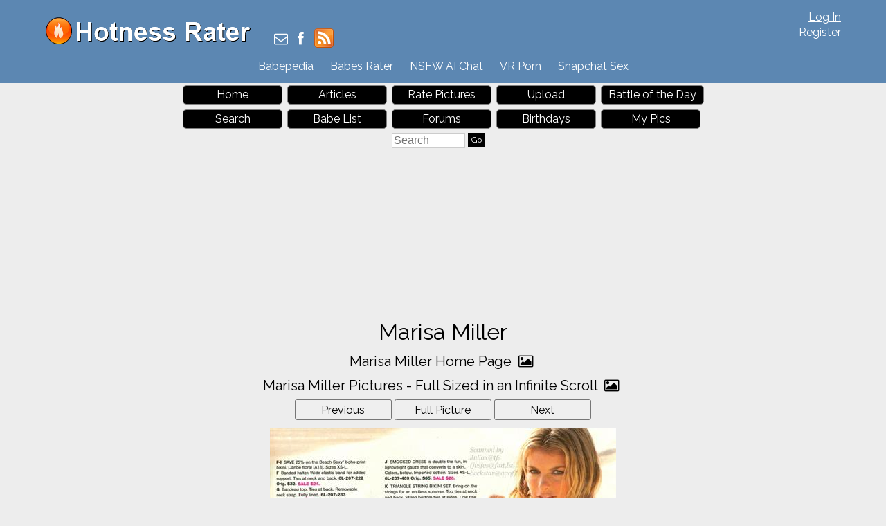

--- FILE ---
content_type: text/html; charset=utf-8
request_url: https://hotnessrater.com/picture/4232314/marisa-miller?pageWon=1&pageLost=2
body_size: 6663
content:


<!DOCTYPE html>
<html lang="en" xml:lang="en" xmlns="http://www.w3.org/1999/xhtml">
<head>
    <title>Marisa Miller&#39;s Pictures. Hotness Rating = 9.65/10</title>

    <link rel="alternate" type="application/rss+xml" title="Hotness Rater Articles" href="https://hotnessrater.com/articles/feed/" />
    <link rel="alternate" type="application/rss+xml" title="Hotness Rater Battle of the Day RSS Feed" href="https://hotnessrater.com/rss/battleoftheday" />

    <meta name="description" content="Marisa Miller in a Bikini. Hotness Rating = 9.65/10." />
    <meta name="viewport" content="width=device-width" />
    <meta name="referrer" content="always" />

    <meta property="fb:admins" content="624594102" />
    <meta property="fb:admins" content="100000047354581" />
    <meta property="fb:app_id" content="130119630425147" />
    <meta property="og:type" content="website" />
    <meta property="og:site_name" content="Hotness Rater" />
    <meta property="og:locale" content="en_US" />
    <meta property="og:url" content="https://hotnessrater.com/picture/4232314/marisa-miller?pageWon=1&amp;pageLost=2" />
    <meta name="clckd" content="972f45e2802818880e705e3b0f5272bb" />

    <link href="/favicon.ico" rel="icon" type="image/x-icon" />
    <script type="application/ld+json">
        {
          "@context" : "https://schema.org",
          "@type" : "WebSite",
          "name" : "Hotness Rater",
          "url" : "https://hotnessrater.com/"
        }
    </script>


    
    <meta property="og:image" content="https://img3.hotnessrater.com/4232314/marisa-miller-bikini.jpg?w=500&amp;h=750" />
    <meta property="og:title" content="Marisa Miller&#39;s Pictures. Hotness Rating = 9.65/10" />
    <meta property="og:description" content="Marisa Miller in a Bikini. Hotness Rating = 9.65/10." />


    

    <link href="https://maxcdn.bootstrapcdn.com/bootstrap/3.3.7/css/bootstrap.min.css" rel="stylesheet" integrity="sha384-BVYiiSIFeK1dGmJRAkycuHAHRg32OmUcww7on3RYdg4Va+PmSTsz/K68vbdEjh4u" crossorigin="anonymous" />
    <link href="/Content/css?v=iZx793ONDBvzbAY3OcRJL-BwGX9CNakfpTZPm-k66ng1" rel="stylesheet"/>


    <script src="https://ajax.googleapis.com/ajax/libs/jquery/3.1.1/jquery.min.js" type="dbdeef92510bd34d2210ff98-text/javascript"></script>
    <script src="https://maxcdn.bootstrapcdn.com/bootstrap/3.3.7/js/bootstrap.min.js" integrity="sha384-Tc5IQib027qvyjSMfHjOMaLkfuWVxZxUPnCJA7l2mCWNIpG9mGCD8wGNIcPD7Txa" crossorigin="anonymous" type="dbdeef92510bd34d2210ff98-text/javascript"></script>
    <link href='https://cdnjs.cloudflare.com/ajax/libs/font-awesome/4.0.3/css/font-awesome.min.css' rel='stylesheet' type='text/css'>
    <link href="https://fonts.googleapis.com/css?family=Raleway" rel="stylesheet">

    <script src="https://jsc.adskeeper.com/site/328739.js" async type="dbdeef92510bd34d2210ff98-text/javascript">
    </script>


    <script src="/bundles/main?v=sz2ZW9fnVDnBI08cSrnmjxWsZe-Z_Y0BYfkLEC2zxSU1" type="dbdeef92510bd34d2210ff98-text/javascript"></script>


</head>
<body>


    <header>
        <div id="fb-root"></div>
        <div class="headerTop">
            <div class="headAlign">
                <div class="logo">
                    <a href="https://hotnessrater.com" title="Hotness Rater">
                        <img class="noshadow" src="/content/hotnessRater.png" alt="Hotness Rater" title="Rate pictures from 1-10. Hotness Rater" />
                    </a>
                </div>

                <div id="logindisplay">
                        <div>
        <div><a href="/account/log-in" rel="nofollow">Log In</a></div>
        <div class="logInLinks2"><a href="/account/register" rel="nofollow">Register</a></div> 
    </div>

                </div>

                <div class="socialContainer">
                    <div class="site-social">
                        <a href="/cdn-cgi/l/email-protection#14637176797567607166547c7b607a71676766756071663a777b79" title="Send Us an Email"><i class="fa fa-envelope-o"></i></a>
                        <a href="https://www.facebook.com/HotnessRater" rel="noopener" target="_blank" title="Find Us on Facebook"><i class="fa fa-facebook"></i></a>                       
                        <a href="/rss/battleoftheday"><img src="/Content/feed-icon-28x28.png" alt="HotnessRater Battle of the Day rss feeds" title="HotnessRater Battle of the Day rss feeds" class="rssImg noshadow" /></a>
                    </div>
                </div>
                <div class="social">                    
                    <div class="fb-like" data-href="https://www.facebook.com/HotnessRater" data-send="false" data-layout="button_count" data-width="100" data-show-faces="false" data-font="arial"></div>
                </div>
            </div>
        </div>
        <div class="headerTop headerTopMenu">
            <ul class="headerMenu">
                <li>
                    <a href="https://www.babepedia.com" rel="noopener" target="_blank" title="Babepedia" onclick="if (!window.__cfRLUnblockHandlers) return false; ga('send', 'event', 'OutGoingLinks', 'www.babepedia.com', '')" data-cf-modified-dbdeef92510bd34d2210ff98-="">Babepedia</a>
                </li>
                <li>
                    <a href="https://babesrater.com/" onclick="if (!window.__cfRLUnblockHandlers) return false; ga('send', 'event', 'OutGoingLinks', 'babesrater.com', '')" target="_blank" rel="noopener" data-cf-modified-dbdeef92510bd34d2210ff98-="">Babes Rater</a>
                </li>





                    <li>
                        <a href="https://crushon.ai/?mist=1&utm_source=hotnessrater&utm_medium=header&utm_campaign=nsfw-ai-chat" onclick="if (!window.__cfRLUnblockHandlers) return false; ga('send', 'event', 'OutGoingLinks', 'crushon.ai', '')" target="_blank" rel="noopener" data-cf-modified-dbdeef92510bd34d2210ff98-="">NSFW AI Chat</a>
                    </li>

                    <li>
                        <a href="https://www.sexlikereal.com/" onclick="if (!window.__cfRLUnblockHandlers) return false; ga('send', 'event', 'OutGoingLinks', 'https://www.sexlikereal.com/', '')" target="_blank" rel="noopener" data-cf-modified-dbdeef92510bd34d2210ff98-="">VR Porn</a>
                    </li>


                    <li><a href='https://flirtbate.com/snapchat-sex?cmpid=686bb2cf5e679287e9b1228c&utm_source={r}&utm_medium={r}&utm_campaign={r}' target='_blank' rel="noopener" title='Snapchat Sex' onclick="if (!window.__cfRLUnblockHandlers) return false; ga(&quot;send&quot;, &quot;event&quot;, &quot;flirtbate.com&quot;, &quot;https://flirtbate.com/&quot;, &quot;&quot;)" data-cf-modified-dbdeef92510bd34d2210ff98-="">Snapchat Sex</a></li>


            </ul>
        </div>
        <div class="clearfix"></div>
    </header>
    <div class="clearfix"></div>
    <div>
        <div id="main">
            <div class="headAlign menuHeader mobileMenu">
                <ul>
                    <li><a href="/">Home</a> </li>
                    <li>
                        <a href="https://hotnessrater.com/articles" title="Articles">Articles</a>
                    </li>
                    <li><a href="/rate-pictures">Rate Pictures</a></li>

                    <li><a href="/my-pictures/upload" rel="nofollow">Upload</a></li>

                    <li><a href="/battle-of-the-day/4232314">Battle of the Day</a></li>
                    <li><a href="/search" rel="nofollow">Search</a> </li>
                    <li><a href="/list-all-celebrities">Babe List</a></li>

                    <li>
                        <a href='https://hotnessrater.com/community/' title="Hotness Rater Forums">Forums</a>
                    </li>
                    <li>
                        <a href="https://hotnessrater.com/birthdays" title="Hot Birthday Babes">Birthdays</a>
                    </li>

                    <li><a href="/my-pictures" rel="nofollow">My Pics</a></li>

                    <li>
                        <form class="searchForm" action="/search/searchbyname" method="post" enctype="multipart/form-data">
                            <fieldset class="menuSearchFieldset">
                                <input class="menuSearchBox" placeholder="Search" name="name" type="text" />
                                <input class="ui-state-default" type="submit" value="Go" />
                            </fieldset>
                        </form>
                    </li>
                </ul>
            </div>

            <div class="headAd">

	<style>
		div[data-widget-id="1934149"] {
			min-height: 300px;
		}
	</style>
	<div data-type="_mgwidget" data-widget-id="1934149">
	</div>
	<script data-cfasync="false" src="/cdn-cgi/scripts/5c5dd728/cloudflare-static/email-decode.min.js"></script><script type="dbdeef92510bd34d2210ff98-text/javascript">
	(function (w, q) { w[q] = w[q] || []; w[q].push(["_mgc.load"]) })(window, "_mgq");
	</script>

            </div>



    <div class="headerTitleFull">
        <div class="clear"></div>
        <h1>Marisa Miller</h1>
        
        <div class="clear"></div>
    </div>

            <div class="clear"></div>

            

<script type="dbdeef92510bd34d2210ff98-text/javascript">
    var pictureID=4232314;
    var pictureName='marisa-miller';
</script>





<div id="mainBodyDiv" class="mainPage">


    <div class="allLink text-center">
        <a href='/person/53/marisa-miller'>Marisa Miller Home Page <i class="fa fa-picture-o"></i></a>
    </div>
    <div class="allLink text-center">
        <a href='/infinite-scroll/53/marisa-miller'>Marisa Miller Pictures - Full Sized in an Infinite Scroll <i class="fa fa-picture-o"></i></a>
    </div>

    <div id="detailsPic" itemscope itemtype="http://data-vocabulary.org/AggregateReview">
        <div id="mainCenterPart">
            <div class="nextPrevDiv">

                    <input type="button" class="nextButton ui-state-default" value="Previous" onclick="if (!window.__cfRLUnblockHandlers) return false; location='/picture/4232122/marisa-miller' " data-cf-modified-dbdeef92510bd34d2210ff98-="" />

                <div class="fullPicButton">
                    <input type="button" class="nextButton ui-state-default" value="Full Picture" onclick="if (!window.__cfRLUnblockHandlers) return false; location = '/full-sized-picture/4232314/marisa-miller' " data-cf-modified-dbdeef92510bd34d2210ff98-="" />
                </div>

                    <input type="button" class="nextButton ui-state-default" value="Next" onclick="if (!window.__cfRLUnblockHandlers) return false; location = '/picture/1911005/marisa-miller' " data-cf-modified-dbdeef92510bd34d2210ff98-="" />
            </div>
            <div class="clear"></div>
            <div class="item">
                <div><a href="/full-sized-picture/4232314/marisa-miller"  ><img style=' height:auto;width:500px;margin-top:5px;margin-bottom:5px;'  class='photo'  alt="Marisa Miller in a bikini" title="Marisa Miller Bikini Pictures" data-src="https://img3.hotnessrater.com/4232314/marisa-miller-bikini.jpg?w=500&h=750"/></a></div>


                    <h2 id="rating" class="marg-bottom">
                        <span itemprop="itemreviewed" class="marg-bottom">Marisa Miller</span>'s Rating: <span itemprop="rating">9.65</span>/<span itemprop="bestRating">10</span><span itemprop="worstRating" content="1"></span><img class="info" src="/Content/info.png" alt="info" title="Rating for the above picture.  If unrated, this picture needs to be compared to more pictures&#13&#13" />
                    </h2>
                    <div itemprop="summary" class="marg-top">Based on 50 votes from <span itemprop="reviewer">Hotness Rater voters</span></div>
            </div>

            <div class="babetraderlink">
                <a href="http://babetrader.com/picture/4232314/marisa-miller" target="_blank">View on BabeTrader.com</a>
            </div>
        </div>

        <div class="winLossContainer">
            <div id="wonAgainst" class="winContainer detailsTitlesWonLost detailPicBoxFrame white-bk">
                <div class="detailsTitlesWonLost">
                    <h2>Won Against</h2>
                </div>
                <div class="detailsPicBox">
                    <ul class="picBoxUL">
                                <li>
                                        <div class="picBoxPicture">
                                            <div class='picBoxPictureAdjust' style='margin:12px 7px'><a href="/full-sized-picture/5107887/maja-krag"  ><img style=' height:auto;width:103px'  class='photo'  alt="Maja Krag" title="Maja Krag Pictures" data-src="https://img8.hotnessrater.com/5107887/maja-krag.jpg?w=200&h=300"/></a></div>
                                            <div class="picBoxScore">9.65/10</div>
                                        </div>
                                        <div class="picBoxPicture">
                                            <div class='picBoxPictureAdjust' style='margin:7px 15px'><a href="/full-sized-picture/294129/amber-heard"  ><img style=' height:auto;width:87px'  class='photo'  alt="Amber Heard attending the Metropolitan Opera Gala premiere of Manon in New York on March 26, 2012 " title="Amber Heard Pictures" data-src="https://img2.hotnessrater.com/294129/amber-heard.jpg?w=200&h=300"/></a></div>
                                            <div class="picBoxScore">9.63/10</div>
                                        </div>
                                        <div class="picBoxPicture">
                                            <div class='picBoxPictureAdjust' style='margin:50px 7px'><a href="/full-sized-picture/6789539/annekee-molenaar"  ><img style=' height:auto;width:103px'  class='photo'  alt="AnneKee Molenaar gallery - Dutch Beauty" title="AnneKee Molenaar Pictures" data-src="https://img4.hotnessrater.com/6789539/annekee-molenaar.jpg?w=200&h=300"/></a></div>
                                            <div class="picBoxScore">9.62/10</div>
                                        </div>
                                    <div class="clear"></div>
                                </li>
                                <li>
                                        <div class="picBoxPicture">
                                            <div class='picBoxPictureAdjust' style='margin:25px 7px'><a href="/full-sized-picture/6277459/melanie-laurent"  ><img style=' height:auto;width:103px'  class='photo'  alt="Mélanie Laurent" title="Mélanie Laurent Pictures" data-src="https://img4.hotnessrater.com/6277459/melanie-laurent.jpg?w=200&h=300"/></a></div>
                                            <div class="picBoxScore">9.59/10</div>
                                        </div>
                                        <div class="picBoxPicture">
                                            <div class='picBoxPictureAdjust' style='margin:11px 7px'><a href="/full-sized-picture/5923367/daniela-lopez"  ><img style=' height:auto;width:103px'  class='photo'  alt="Daniela Lopez in a bikini" title="Daniela Lopez Bikini Pictures" data-src="https://img8.hotnessrater.com/5923367/daniela-lopez-bikini.jpg?w=200&h=300"/></a></div>
                                            <div class="picBoxScore">9.43/10</div>
                                        </div>
                                        <div class="picBoxPicture">
                                            <div class='picBoxPictureAdjust' style='margin:12px 7px'><a href="/full-sized-picture/1673683/natalie-dormer"  ><img style=' height:auto;width:103px'  class='photo'  alt="Natalie Dormer" title="Natalie Dormer Pictures" data-src="https://img4.hotnessrater.com/1673683/natalie-dormer.jpg?w=200&h=300"/></a></div>
                                            <div class="picBoxScore">9.36/10</div>
                                        </div>
                                    <div class="clear"></div>
                                </li>

                    </ul>
                        <div class="clear"></div>
                        <div class="hcenter">
                            <ul class="pagination">
                                            <li style="font-size: 20px"><a href="/picture/4232314/marisa-miller?pageWon=1&amp;pageLost=2">1</a></li>
                                            <li><a href="/picture/4232314/marisa-miller?pageWon=2&amp;pageLost=2">2</a></li>
                                            <li><a href="/picture/4232314/marisa-miller?pageWon=3&amp;pageLost=2">3</a></li>
                                            <li><a href="/picture/4232314/marisa-miller?pageWon=4&amp;pageLost=2">4</a></li>
                                            <li><a href="/picture/4232314/marisa-miller?pageWon=5&amp;pageLost=2">5</a></li>
                                            <li><a href="/picture/4232314/marisa-miller?pageWon=6&amp;pageLost=2">6</a></li>

                            </ul>
                        </div>


                </div>
            </div>

            <div id="lostAgainst" class="lossContainer detailsTitlesWonLost detailPicBoxFrame white-bk">
                <div class="detailsTitlesWonLost">
                    <h2>Lost Against</h2>
                </div>
                <div class="detailsPicBox">
                    <ul class="picBoxUL">
                                <li>
                                        <div class="picBoxPicture">
                                            <div class='picBoxPictureAdjust' style='margin:42px 7px'><a href="/full-sized-picture/3885974/aarika-wolf"  ><img style=' height:auto;width:103px'  class='photo'  alt="Aarika Wolf" title="Aarika Wolf Pictures" data-src="https://img7.hotnessrater.com/3885974/aarika-wolf.jpg?w=200&h=300"/></a></div>
                                            <div class="picBoxScore">9.61/10</div>
                                        </div>
                                        <div class="picBoxPicture">
                                            <div class='picBoxPictureAdjust' style='margin:20px 7px'><a href="/full-sized-picture/922818/michelle-keegan"  ><img style=' height:auto;width:103px'  class='photo'  alt="Michelle Keegan" title="Michelle Keegan Pictures" data-src="https://img3.hotnessrater.com/922818/michelle-keegan.jpg?w=200&h=300"/></a></div>
                                            <div class="picBoxScore">9.59/10</div>
                                        </div>
                                        <div class="picBoxPicture">
                                            <div class='picBoxPictureAdjust' style='margin:12px 7px'><a href="/full-sized-picture/4790624/alexina-graham"  ><img style=' height:auto;width:103px'  class='photo'  alt="Alexina Graham in lingerie" title="Alexina Graham Lingerie Pictures" data-src="https://img1.hotnessrater.com/4790624/alexina-graham-lingerie.jpg?w=200&h=300"/></a></div>
                                            <div class="picBoxScore">9.57/10</div>
                                        </div>
                                    <div class="clear"></div>
                                </li>
                                <li>
                                        <div class="picBoxPicture">
                                            <div class='picBoxPictureAdjust' style='margin:17px 7px'><a href="/full-sized-picture/5939900/gio-ott"  ><img style=' height:auto;width:103px'  class='photo'  alt="Gio Ott" title="Gio Ott Pictures" data-src="https://img5.hotnessrater.com/5939900/gio-ott.jpg?w=200&h=300"/></a></div>
                                            <div class="picBoxScore">9.28/10</div>
                                        </div>
                                        <div class="picBoxPicture">
                                            <div class='picBoxPictureAdjust' style='margin:37px 7px'><a href="/full-sized-picture/2140278/leryn-franco"  ><img style=' height:auto;width:103px'  class='photo'  alt="Leryn Franco" title="Leryn Franco Pictures" data-src="https://img7.hotnessrater.com/2140278/leryn-franco.jpg?w=200&h=300"/></a></div>
                                            <div class="picBoxScore">9.20/10</div>
                                        </div>
                                        <div class="picBoxPicture">
                                            <div class='picBoxPictureAdjust' style='margin:12px 7px'><a href="/full-sized-picture/4876025/mary-jean-lastimosa"  ><img style=' height:auto;width:103px'  class='photo'  alt="Mary Jean Lastimosa in a bikini" title="Mary Jean Lastimosa Bikini Pictures" data-src="https://img2.hotnessrater.com/4876025/mary-jean-lastimosa-bikini.jpg?w=200&h=300"/></a></div>
                                            <div class="picBoxScore">9.19/10</div>
                                        </div>
                                    <div class="clear"></div>
                                </li>

                    </ul>

                        <div class="clear"></div>
                        <div class="hcenter">
                            <ul class="pagination">
                                            <li><a href="/picture/4232314/marisa-miller?pageWon=1&amp;pageLost=1">1</a></li>
                                            <li style="font-size: 20px"><a href="/picture/4232314/marisa-miller?pageWon=1&amp;pageLost=2">2</a></li>
                                            <li><a href="/picture/4232314/marisa-miller?pageWon=1&amp;pageLost=3">3</a></li>

                            </ul>
                        </div>

                </div>
            </div>
        </div>
    </div>




    <div id="reportView">
        <a href="javascript:ShowReportView( 4232314 )">Report Picture</a>
    </div>

    <div class="allLink text-center">
    <a href='/person/53/marisa-miller'>Marisa Miller Home Page <i class="fa fa-picture-o"></i></a>
</div>

    <div class="allLink text-center">
        <a href='/infinite-scroll/53/marisa-miller'>Marisa Miller Pictures - Full Sized in an Infinite Scroll <i class="fa fa-picture-o"></i></a>
    </div>



        <div class="underPicBanner center-block text-center">
            <div data-type="_mgwidget" data-widget-id="1301263">
            </div>
            <script type="dbdeef92510bd34d2210ff98-text/javascript">
                (function (w, q) { w[q] = w[q] || []; w[q].push(["_mgc.load"]) })(window, "_mgq");
            </script>
        </div>


<div class="allLink text-center">
<div style="width:728px;margin:0 auto 5px auto">
    <div id="contentad421646"></div>
    <script type="dbdeef92510bd34d2210ff98-text/javascript">
        (function (d) {
            var params =
            {
                id: "462a6b3f-bb06-4567-bb79-c0c82100e6bc",
                d: "aG90bmVzc3JhdGVyLmNvbQ==",
                wid: "421646",
                cb: (new Date()).getTime()
            };
            var qs = Object.keys(params).reduce(function (a, k) { a.push(k + '=' + encodeURIComponent(params[k])); return a }, []).join(String.fromCharCode(38));
            var s = d.createElement('script'); s.type = 'text/javascript'; s.async = true;
            var p = 'https:' == document.location.protocol ? 'https' : 'http';
            s.src = p + "://api.content-ad.net/Scripts/widget2.aspx?" + qs;
            d.getElementById("contentad421646").appendChild(s);
        })(document);
    </script>
</div>


            <a href="http://www.babepedia.com" rel="nofollow noopener" target='_blank' onclick="if (!window.__cfRLUnblockHandlers) return false; ga('send', 'event', 'OutGoingLinks', 'www.babepedia.com', '')" data-cf-modified-dbdeef92510bd34d2210ff98-=""><img src="/Content/468x60-Babepedia.gif"/></a>

</div>

<div class="clearfix"></div>

    <script src="//static.newsmaxfeednetwork.com/web-clients/bootloaders/VFcwckEBK0H2BjXnwhbXoI/bootloader.js" async="true" data-version="3" data-url="[PAGE_URL]" data-zone="[ZONE]" data-organic-clicks="[ORGANIC_TRACKING_PIXEL]" data-paid-clicks="[PAID_TRACKING_PIXEL]" type="dbdeef92510bd34d2210ff98-text/javascript"></script>

<div class="clearfix marg-bottom"></div>



    <div class="row">
        <div class='col-lg-2'></div>
        <div class="white-bk col-xs-12 col-lg-8 marg-bottom">
            <div class="externalLinks galleryPageLinks">
                <h2>Marisa Miller Links <i class="fa fa-link"></i></h2>
                <table class="personLinks">
                        <tr>
                            <td>
                                <a href='https://hotnessrater.com/articles/this-weeks-timeless-tuesday-babe-is-none-other-than-marisa-miller' target="_blank" onclick="if (!window.__cfRLUnblockHandlers) return false; ga('send', 'event', 'OutGoingLinks', 'HotnessRater.com', '')" data-cf-modified-dbdeef92510bd34d2210ff98-="">This Week&#39;s Timeless Tuesday Babe Is None Other Than Marisa Miller</a>
                            </td>
                            <td>
                                            <a href='https://hotnessrater.com' target="_blank">Hotness Rater</a>
                            </td>
                        </tr>
                        <tr>
                            <td>
                                <a href='https://www.babepedia.com/gallery/Marisa_Miller/375302' rel='noopener' target="_blank" onclick="if (!window.__cfRLUnblockHandlers) return false; ga('send', 'event', 'OutGoingLinks', 'www.babepedia.com', '')" data-cf-modified-dbdeef92510bd34d2210ff98-="">Marisa Miller hot photo mix</a>
                            </td>
                            <td>
                                            <a href='https://www.babepedia.com/' target="_blank" rel="noopener" onclick="if (!window.__cfRLUnblockHandlers) return false; ga('send', 'event', 'OutGoingLinks', 'www.babepedia.com', '')" data-cf-modified-dbdeef92510bd34d2210ff98-="">Babepedia</a>
                            </td>
                        </tr>
                        <tr>
                            <td>
                                <a href='http://zoomgirls.net/marisa-miller-desktop-wallpapers.html' rel='nofollow noopener' target="_blank" onclick="if (!window.__cfRLUnblockHandlers) return false; ga('send', 'event', 'OutGoingLinks', 'zoomgirls.net ExternalLink', '')" data-cf-modified-dbdeef92510bd34d2210ff98-="">Marisa Miller nude wallpapers</a>
                            </td>
                            <td>
                                        <a href='http://zoomgirls.net' target='_blank' rel='nofollow noopener' onclick="if (!window.__cfRLUnblockHandlers) return false; ga('send', 'event', 'OutGoingLinks', 'zoomgirls.net ExternalLink', '')" data-cf-modified-dbdeef92510bd34d2210ff98-=""> Zoomgirls Nude Wallpapers</a>
                            </td>
                        </tr>
                        <tr>
                            <td>
                                <a href='https://babesrater.com/infinite-scroll/53/marisa-miller' target="_blank" onclick="if (!window.__cfRLUnblockHandlers) return false; ga('send', 'event', 'OutGoingLinks', 'Unknown Link', '')" data-cf-modified-dbdeef92510bd34d2210ff98-="">Marisa Miller Nude Pictures in an Infinite Scroll at BabesRater.com</a>
                            </td>
                            <td>
                                            <a href='https://babesrater.com' target="_blank">Babes Rater</a>
                            </td>
                        </tr>
                        <tr>
                            <td>
                                <a href='https://babesrater.com/person/53/marisa-miller' target="_blank" onclick="if (!window.__cfRLUnblockHandlers) return false; ga('send', 'event', 'OutGoingLinks', 'Unknown Link', '')" data-cf-modified-dbdeef92510bd34d2210ff98-="">Marisa Miller Nude Pictures, Video and Bio at BabesRater.com</a>
                            </td>
                            <td>
                                            <a href='https://babesrater.com' target="_blank">Babes Rater</a>
                            </td>
                        </tr>
                        <tr>
                            <td>
                                <a href='https://celebrityrater.com/infinite-scroll/53/marisa-miller' target="_blank" onclick="if (!window.__cfRLUnblockHandlers) return false; ga('send', 'event', 'OutGoingLinks', 'CelebrityRater External Link', '')" data-cf-modified-dbdeef92510bd34d2210ff98-="">All Marisa Miller Pictures in an Infinite Scroll at Celebrity Rater </a>
                            </td>
                            <td>
                                            <a href='https://celebrityrater.com' target="_blank">Celebrity Rater</a>
                            </td>
                        </tr>
                        <tr>
                            <td>
                                <a href='https://celebrityrater.com/person/53/marisa-miller' target="_blank" onclick="if (!window.__cfRLUnblockHandlers) return false; ga('send', 'event', 'OutGoingLinks', 'CelebrityRater External Link', '')" data-cf-modified-dbdeef92510bd34d2210ff98-="">Marisa Miller Pictures at Celebrity Rater</a>
                            </td>
                            <td>
                                            <a href='https://celebrityrater.com' target="_blank">Celebrity Rater</a>
                            </td>
                        </tr>
                        <tr>
                            <td>
                                <a href='https://www.babepedia.com/babe/Marisa_Miller' rel='noopener' target="_blank" onclick="if (!window.__cfRLUnblockHandlers) return false; ga('send', 'event', 'OutGoingLinks', 'www.babepedia.com', '')" data-cf-modified-dbdeef92510bd34d2210ff98-="">Marisa Miller at Babepedia</a>
                            </td>
                            <td>
                                            <a href='https://www.babepedia.com/' target="_blank" rel="noopener" onclick="if (!window.__cfRLUnblockHandlers) return false; ga('send', 'event', 'OutGoingLinks', 'www.babepedia.com', '')" data-cf-modified-dbdeef92510bd34d2210ff98-="">Babepedia</a>
                            </td>
                        </tr>
                </table>
                <div class="clear"></div>
            </div>    
        </div>
        <div class='col-lg-2'></div>
    </div>




<div class="clearfix"></div>





<div class="allLink text-center marg-top"></div>




<div class="clearfix"></div>



</div>



            <div class="clear"></div>
        </div>
    </div>
    <footer id="footer" class="adbottom">
        <div class="footerlinks">
            <a href="https://celebrityrater.com/" target="_blank" rel="noopener">Celebrity Rater</a>
                <a href="https://babesrater.com/" target="_blank" rel="noopener">Babes Rater</a>
            <a href="http://thoughtrot.com/" target="_blank" rel="noopener">Thought Rot</a>
                <a href="https://www.babepedia.com/" target="_blank" rel="noopener" onclick="if (!window.__cfRLUnblockHandlers) return false; ga('send', 'event', 'OutGoingLinks', 'www.babepedia.com', '')" data-cf-modified-dbdeef92510bd34d2210ff98-="">Babepedia</a>
        </div>

        <div class="clear"></div>
        <div class="fm1">&copy; 2026 Pearson Media LLC.</div>
        <div class="fm2">
            <a href="/about/copyrightdmca" rel="nofollow">Copyright DMCA</a>
            <a href="/about/agreement" rel="nofollow">Terms Of Service</a>
            <a href="/about/privacypolicy" rel="nofollow">Privacy Policy</a>
            <a href="/about/contactus" rel="nofollow">Contact Us</a>
            <a href="/about" rel="nofollow">About Us</a>
        </div>

        
    </footer>

    
    <script type="dbdeef92510bd34d2210ff98-text/javascript">
          function AdjustPics() {
              $('.getMorePartialLiHot').wookmark({
                  offset: 2,
                  container: $('#hotnessPicsContainer'),
                  itemWidth: 190,
                  flexibleWidth: true,
                  autoResize: true
              });
          }

          AdjustPics();



          //ytEmbed.init({ 'block': 'youtubeDiv', 'type': 'search', 'q': "Marisa Miller", 'layout': 'thumbnails', 'player': 'embed', 'display_first': true });
    </script>


    <script type="dbdeef92510bd34d2210ff98-text/javascript">
        (function (i, s, o, g, r, a, m) {
            i['GoogleAnalyticsObject'] = r; i[r] = i[r] || function () {
                (i[r].q = i[r].q || []).push(arguments)
            }, i[r].l = 1 * new Date(); a = s.createElement(o),
                m = s.getElementsByTagName(o)[0]; a.async = 1; a.src = g; m.parentNode.insertBefore(a, m)
        })(window, document, 'script', 'https://www.google-analytics.com/analytics.js', 'ga');

        ga('create', 'UA-27338386-1', 'auto');
        ga('send', 'pageview');
    </script>

    <script type="dbdeef92510bd34d2210ff98-text/javascript">
        (function (d, s, id) {
            var js, fjs = d.getElementsByTagName(s)[0];
            if (d.getElementById(id)) return;
            js = d.createElement(s);
            js.id = id;
            js.src = "//connect.facebook.net/en_US/all.js#xfbml=1&appId=130119630425147";
            fjs.parentNode.insertBefore(js, fjs);
        }(document, 'script', 'facebook-jssdk'));
    </script>   
<script src="/cdn-cgi/scripts/7d0fa10a/cloudflare-static/rocket-loader.min.js" data-cf-settings="dbdeef92510bd34d2210ff98-|49" defer></script><script defer src="https://static.cloudflareinsights.com/beacon.min.js/vcd15cbe7772f49c399c6a5babf22c1241717689176015" integrity="sha512-ZpsOmlRQV6y907TI0dKBHq9Md29nnaEIPlkf84rnaERnq6zvWvPUqr2ft8M1aS28oN72PdrCzSjY4U6VaAw1EQ==" data-cf-beacon='{"version":"2024.11.0","token":"2f55f8d718a145ab8031d3db6e2123b2","r":1,"server_timing":{"name":{"cfCacheStatus":true,"cfEdge":true,"cfExtPri":true,"cfL4":true,"cfOrigin":true,"cfSpeedBrain":true},"location_startswith":null}}' crossorigin="anonymous"></script>
</body>
</html>






--- FILE ---
content_type: application/x-javascript; charset=utf-8
request_url: https://servicer.adskeeper.com/1301263/1?sessionId=696cee21-09aa7&sessionPage=1&sessionNumberWeek=1&sessionNumber=1&cpicon=1&cbuster=1768746530294925082447&pvid=2ea6610c-df8f-4974-a05b-dabd82479623&implVersion=17&lct=1768418280&mp4=1&ap=1&consentStrLen=0&wlid=19d2b91f-391f-4e17-88a3-271f9062f75d&pageview_widget_list=1934149,1301263&niet=4g&nisd=false&jsp=head&evt=%5B%7B%22event%22%3A1%2C%22methods%22%3A%5B1%2C2%5D%7D%2C%7B%22event%22%3A2%2C%22methods%22%3A%5B1%2C2%5D%7D%5D&pv=5&jsv=es6&dpr=1&hashCommit=1657173f&tfre=2890&scale_metric_1=64.00&scale_metric_2=258.06&scale_metric_3=100.00&w=720&h=345&tl=150&tlp=1,2,3,4&sz=173x305&szp=1,2,3,4&szl=1,2,3,4&cxurl=https%3A%2F%2Fhotnessrater.com%2Fpicture%2F4232314%2Fmarisa-miller%3FpageWon%3D1%26pageLost%3D2&ref=&lu=https%3A%2F%2Fhotnessrater.com%2Fpicture%2F4232314%2Fmarisa-miller%3FpageWon%3D1%26pageLost%3D2
body_size: 1452
content:
var _mgq=_mgq||[];
_mgq.push(["AdskeeperLoadGoods1301263",[
["Brainberries","16269785","1","Hidden Sins: 15 Bible Prohibited Acts We All Commit!","","0","","","","cknIYmiBk-B2puSIgoWoG8WlLDraMKQy3k_l-GOldSnQrp3EQmOG0OcOo35lRqK5J5-V9RiSmN6raXcKPkq-dtDYxLEFMYs0Ndag2sHYqFBhZb_gMoj1Vh7G0YSQ5fji",{"i":"https://s-img.adskeeper.com/g/16269785/492x328/-/[base64].webp?v=1768746530-YRXRo3TzEcPyIdl2QIxWun--l6BemI3iyHvnR1kdNQU","l":"https://clck.adskeeper.com/ghits/16269785/i/57633856/2/pp/1/1?h=cknIYmiBk-B2puSIgoWoG8WlLDraMKQy3k_l-GOldSnQrp3EQmOG0OcOo35lRqK5J5-V9RiSmN6raXcKPkq-dtDYxLEFMYs0Ndag2sHYqFBhZb_gMoj1Vh7G0YSQ5fji&rid=01e44013-f47a-11f0-a398-c4cbe1e3eca4&tt=Direct&att=3&afrd=296&iv=17&ct=1&gdprApplies=0&muid=q0iOIqMNJ6s6&st=-300&mp4=1&h2=RGCnD2pppFaSHdacZpvmnrKs3NEoz9rroTgLYydx17cCxQVIyhFlf97PBeF6OmlM0m82JPev1cjxJMW4bsxkUQ**","adc":[],"sdl":0,"dl":"","type":"w","media-type":"static","clicktrackers":[],"cta":"Learn more","cdt":"","b":0.03465455548162831,"catId":225,"tri":"01e4611d-f47a-11f0-a398-c4cbe1e3eca4","crid":"16269785"}],
["Brainberries","14716834","1","Did They Lie To Us In This Movie?","","0","","","","cknIYmiBk-B2puSIgoWoG4L74yJSl2pVV85gGBhV8yTWAnuBYpAuK-GN3WMrrl18J5-V9RiSmN6raXcKPkq-dtDYxLEFMYs0Ndag2sHYqFB_-MumklMOGh2COB_cKYz5",{"i":"https://s-img.adskeeper.com/g/14716834/492x328/-/[base64].webp?v=1768746530-RA5vPpAq0csTH1azl7zaD120jfA6iMRIkURDjGqqwME","l":"https://clck.adskeeper.com/ghits/14716834/i/57633856/2/pp/2/1?h=cknIYmiBk-B2puSIgoWoG4L74yJSl2pVV85gGBhV8yTWAnuBYpAuK-GN3WMrrl18J5-V9RiSmN6raXcKPkq-dtDYxLEFMYs0Ndag2sHYqFB_-MumklMOGh2COB_cKYz5&rid=01e44013-f47a-11f0-a398-c4cbe1e3eca4&tt=Direct&att=3&afrd=296&iv=17&ct=1&gdprApplies=0&muid=q0iOIqMNJ6s6&st=-300&mp4=1&h2=RGCnD2pppFaSHdacZpvmnrKs3NEoz9rroTgLYydx17cCxQVIyhFlf97PBeF6OmlM0m82JPev1cjxJMW4bsxkUQ**","adc":[],"sdl":0,"dl":"","type":"w","media-type":"static","clicktrackers":[],"cta":"Learn more","cdt":"","b":0.07307170513282882,"catId":230,"tri":"01e46123-f47a-11f0-a398-c4cbe1e3eca4","crid":"14716834"}],
["Brainberries","13786054","1","These Photos Make Us Nostalgic For The 70's","","0","","","","cknIYmiBk-B2puSIgoWoGyLhmrSjS2pkby_hZ4Xg17HtIWW-C4neJrCMnfennp2oJ5-V9RiSmN6raXcKPkq-dtDYxLEFMYs0Ndag2sHYqFALfjagAqpQXcQDb2s9ZYN3",{"i":"https://s-img.adskeeper.com/g/13786054/492x328/-/[base64].webp?v=1768746530-bkapTpmf4oRRcvcMu_nhj-_3zOUTQAdFpXmBUMrLTNk","l":"https://clck.adskeeper.com/ghits/13786054/i/57633856/2/pp/3/1?h=cknIYmiBk-B2puSIgoWoGyLhmrSjS2pkby_hZ4Xg17HtIWW-C4neJrCMnfennp2oJ5-V9RiSmN6raXcKPkq-dtDYxLEFMYs0Ndag2sHYqFALfjagAqpQXcQDb2s9ZYN3&rid=01e44013-f47a-11f0-a398-c4cbe1e3eca4&tt=Direct&att=3&afrd=296&iv=17&ct=1&gdprApplies=0&muid=q0iOIqMNJ6s6&st=-300&mp4=1&h2=RGCnD2pppFaSHdacZpvmnrKs3NEoz9rroTgLYydx17cCxQVIyhFlf97PBeF6OmlM0m82JPev1cjxJMW4bsxkUQ**","adc":[],"sdl":0,"dl":"","type":"w","media-type":"static","clicktrackers":[],"cta":"Learn more","cdt":"","b":0.04311526785212654,"catId":239,"tri":"01e46127-f47a-11f0-a398-c4cbe1e3eca4","crid":"13786054"}],
["Brainberries","14723620","1","Top 8 People Living Strange But Happy Lifestyles","","0","","","","cknIYmiBk-B2puSIgoWoG00gLZ4hSnKVOzVVuPT1mV8833Q3G5voMsm3uqDFrO2YJ5-V9RiSmN6raXcKPkq-dtDYxLEFMYs0Ndag2sHYqFBVJjWucy6U9xcNlyv7SMPw",{"i":"https://s-img.adskeeper.com/g/14723620/492x328/-/[base64].webp?v=1768746530-34H8WZTyno7ohuskkgruo8eAdlPaEvU0C5Dl3orVjcI","l":"https://clck.adskeeper.com/ghits/14723620/i/57633856/2/pp/4/1?h=cknIYmiBk-B2puSIgoWoG00gLZ4hSnKVOzVVuPT1mV8833Q3G5voMsm3uqDFrO2YJ5-V9RiSmN6raXcKPkq-dtDYxLEFMYs0Ndag2sHYqFBVJjWucy6U9xcNlyv7SMPw&rid=01e44013-f47a-11f0-a398-c4cbe1e3eca4&tt=Direct&att=3&afrd=296&iv=17&ct=1&gdprApplies=0&muid=q0iOIqMNJ6s6&st=-300&mp4=1&h2=RGCnD2pppFaSHdacZpvmnrKs3NEoz9rroTgLYydx17cCxQVIyhFlf97PBeF6OmlM0m82JPev1cjxJMW4bsxkUQ**","adc":[],"sdl":0,"dl":"","type":"w","media-type":"static","clicktrackers":[],"cta":"Learn more","cdt":"","b":0.0141737630429383,"catId":225,"tri":"01e4612a-f47a-11f0-a398-c4cbe1e3eca4","crid":"14723620"}],],
{"awc":{},"dt":"desktop","ts":"","tt":"Direct","isBot":1,"h2":"RGCnD2pppFaSHdacZpvmnrKs3NEoz9rroTgLYydx17cCxQVIyhFlf97PBeF6OmlM0m82JPev1cjxJMW4bsxkUQ**","ats":0,"rid":"01e44013-f47a-11f0-a398-c4cbe1e3eca4","pvid":"2ea6610c-df8f-4974-a05b-dabd82479623","iv":17,"brid":32,"muidn":"q0iOIqMNJ6s6","dnt":0,"cv":2,"afrd":296,"consent":true,"adv_src_id":13770}]);
_mgqp();


--- FILE ---
content_type: application/x-javascript; charset=utf-8
request_url: https://servicer.adskeeper.com/1934149/1?sessionId=696cee21-09aa7&sessionPage=1&sessionNumberWeek=1&sessionNumber=1&cpicon=1&scale_metric_1=64.00&scale_metric_2=258.06&scale_metric_3=100.00&cbuster=1768746530272715097120&pvid=2ea6610c-df8f-4974-a05b-dabd82479623&implVersion=17&lct=1768418280&mp4=1&ap=1&consentStrLen=0&wlid=54eff573-befd-4d25-9fb4-f3a37336f8aa&pageview_widget_list=1934149,1301263&niet=4g&nisd=false&jsp=head&evt=%5B%7B%22event%22%3A1%2C%22methods%22%3A%5B1%2C2%5D%7D%2C%7B%22event%22%3A2%2C%22methods%22%3A%5B1%2C2%5D%7D%5D&pv=5&jsv=es6&dpr=1&hashCommit=1657173f&tfre=2868&w=728&h=347&tl=150&tlp=1,2,3,4&sz=175x307&szp=1,2,3,4&szl=1,2,3,4&cxurl=https%3A%2F%2Fhotnessrater.com%2Fpicture%2F4232314%2Fmarisa-miller%3FpageWon%3D1%26pageLost%3D2&ref=&lu=https%3A%2F%2Fhotnessrater.com%2Fpicture%2F4232314%2Fmarisa-miller%3FpageWon%3D1%26pageLost%3D2
body_size: 1566
content:
var _mgq=_mgq||[];
_mgq.push(["AdskeeperLoadGoods1934149",[
["Brainberries","14723620","1","Top 8 People Living Strange But Happy Lifestyles","","0","","","","cknIYmiBk-B2puSIgoWoGxycab6XamoWZWK-R5FQei3Qrp3EQmOG0OcOo35lRqK5J5-V9RiSmN6raXcKPkq-dtDYxLEFMYs0Ndag2sHYqFAAp55RK7bBTlIj_n7lBYW3",{"i":"https://s-img.adskeeper.com/g/14723620/492x328/-/[base64].webp?v=1768746530-34H8WZTyno7ohuskkgruo8eAdlPaEvU0C5Dl3orVjcI","l":"https://clck.adskeeper.com/ghits/14723620/i/64144964/2/pp/1/1?h=cknIYmiBk-B2puSIgoWoGxycab6XamoWZWK-R5FQei3Qrp3EQmOG0OcOo35lRqK5J5-V9RiSmN6raXcKPkq-dtDYxLEFMYs0Ndag2sHYqFAAp55RK7bBTlIj_n7lBYW3&rid=01e0ed67-f47a-11f0-a398-c4cbe1e3eca4&tt=Direct&att=3&afrd=296&iv=17&ct=1&gdprApplies=0&muid=q0iOe0HzX-s6&st=-300&mp4=1&h2=RGCnD2pppFaSHdacZpvmnrKs3NEoz9rroTgLYydx17fqUd95bTSEBwmXOMB8XK7T4v-rl-HtrQLM4jvYKqh0Xw**","adc":[],"sdl":0,"dl":"","type":"w","media-type":"static","clicktrackers":[],"cta":"Learn more","cdt":"","b":0.03443634707436175,"catId":225,"tri":"01e10bcb-f47a-11f0-a398-c4cbe1e3eca4","crid":"14723620"}],
["Brainberries","16005832","1","Hollywood's Inaccurate Portrayal of Reality - Take a Look Inside!","","0","","","","cknIYmiBk-B2puSIgoWoG1HKILiX8jIQJIX_BLsFft3WAnuBYpAuK-GN3WMrrl18J5-V9RiSmN6raXcKPkq-dtDYxLEFMYs0Ndag2sHYqFBXjerNF8w1HZG7wUkXSGDi",{"i":"https://s-img.adskeeper.com/g/16005832/492x328/-/[base64].webp?v=1768746530-LBeKU9gTlfMXlqB5Z36zzBvl-G_FbJndCf0Vz6B4VG0","l":"https://clck.adskeeper.com/ghits/16005832/i/64144964/2/pp/2/1?h=cknIYmiBk-B2puSIgoWoG1HKILiX8jIQJIX_BLsFft3WAnuBYpAuK-GN3WMrrl18J5-V9RiSmN6raXcKPkq-dtDYxLEFMYs0Ndag2sHYqFBXjerNF8w1HZG7wUkXSGDi&rid=01e0ed67-f47a-11f0-a398-c4cbe1e3eca4&tt=Direct&att=3&afrd=296&iv=17&ct=1&gdprApplies=0&muid=q0iOe0HzX-s6&st=-300&mp4=1&h2=RGCnD2pppFaSHdacZpvmnrKs3NEoz9rroTgLYydx17fqUd95bTSEBwmXOMB8XK7T4v-rl-HtrQLM4jvYKqh0Xw**","adc":[],"sdl":0,"dl":"","type":"w","media-type":"static","clicktrackers":[],"cta":"Learn more","cdt":"","b":0.03441592149888503,"catId":230,"tri":"01e10bd0-f47a-11f0-a398-c4cbe1e3eca4","crid":"16005832"}],
["Brainberries","23372671","1","Met Gala Moments So Wild, We’re Still Not Over Them","","0","","","","cknIYmiBk-B2puSIgoWoGy9c79HbvheR0j9cwWIW9Hfgb5l5Ljhjcer9F6mKKi4NJ5-V9RiSmN6raXcKPkq-dtDYxLEFMYs0Ndag2sHYqFCGd8GgJwY2FfceKlxpdAkn",{"i":"https://s-img.adskeeper.com/g/23372671/492x328/-/[base64].webp?v=1768746530-08loFovbI8jNBVqBYLTTLIpzO9T2nxgBVE9F-swOIlU","l":"https://clck.adskeeper.com/ghits/23372671/i/64144964/2/pp/3/1?h=cknIYmiBk-B2puSIgoWoGy9c79HbvheR0j9cwWIW9Hfgb5l5Ljhjcer9F6mKKi4NJ5-V9RiSmN6raXcKPkq-dtDYxLEFMYs0Ndag2sHYqFCGd8GgJwY2FfceKlxpdAkn&rid=01e0ed67-f47a-11f0-a398-c4cbe1e3eca4&tt=Direct&att=3&afrd=296&iv=17&ct=1&gdprApplies=0&muid=q0iOe0HzX-s6&st=-300&mp4=1&h2=RGCnD2pppFaSHdacZpvmnrKs3NEoz9rroTgLYydx17fqUd95bTSEBwmXOMB8XK7T4v-rl-HtrQLM4jvYKqh0Xw**","adc":[],"sdl":0,"dl":"","type":"w","media-type":"static","clicktrackers":[],"cta":"Learn more","cdt":"","b":0.020509572180090786,"catId":239,"tri":"01e10bd2-f47a-11f0-a398-c4cbe1e3eca4","crid":"23372671"}],
["Brainberries","10881007","1","8 Fantastic South Korean Movies You Should Watch","","0","","","","cknIYmiBk-B2puSIgoWoG4BlfHseVesk3mtql1d30a30Ukhppj0b1tp8PCpJXyHFJ5-V9RiSmN6raXcKPkq-dtDYxLEFMYs0Ndag2sHYqFCLFA4f1eR1mWIxBY0cbG9e",{"i":"https://s-img.adskeeper.com/g/10881007/492x328/0x279x630x420/aHR0cDovL2ltZ2hvc3RzLmNvbS90LzIwMjAtMDUvMTAxOTI0LzY4NmIxYWM4NDE3NWM4MDg5YTUwMTgzYTZiM2EzZWE3LmpwZWc.webp?v=1768746530-MzpKPtII1Pt6LJ-ypkxdj5pwMawbNzzEkDFztv-DOZw","l":"https://clck.adskeeper.com/ghits/10881007/i/64144964/2/pp/4/1?h=cknIYmiBk-B2puSIgoWoG4BlfHseVesk3mtql1d30a30Ukhppj0b1tp8PCpJXyHFJ5-V9RiSmN6raXcKPkq-dtDYxLEFMYs0Ndag2sHYqFCLFA4f1eR1mWIxBY0cbG9e&rid=01e0ed67-f47a-11f0-a398-c4cbe1e3eca4&tt=Direct&att=3&afrd=296&iv=17&ct=1&gdprApplies=0&muid=q0iOe0HzX-s6&st=-300&mp4=1&h2=RGCnD2pppFaSHdacZpvmnrKs3NEoz9rroTgLYydx17fqUd95bTSEBwmXOMB8XK7T4v-rl-HtrQLM4jvYKqh0Xw**","adc":[],"sdl":0,"dl":"","type":"w","media-type":"static","clicktrackers":[],"cta":"Learn more","cdt":"","b":0.012194686644470857,"catId":230,"tri":"01e10bd5-f47a-11f0-a398-c4cbe1e3eca4","crid":"10881007"}],],
{"awc":{},"dt":"desktop","ts":"","tt":"Direct","isBot":1,"h2":"RGCnD2pppFaSHdacZpvmnrKs3NEoz9rroTgLYydx17fqUd95bTSEBwmXOMB8XK7T4v-rl-HtrQLM4jvYKqh0Xw**","ats":0,"rid":"01e0ed67-f47a-11f0-a398-c4cbe1e3eca4","pvid":"2ea6610c-df8f-4974-a05b-dabd82479623","iv":17,"brid":32,"muidn":"q0iOe0HzX-s6","dnt":0,"cv":2,"afrd":296,"consent":true,"adv_src_id":13770}]);
_mgqp();
